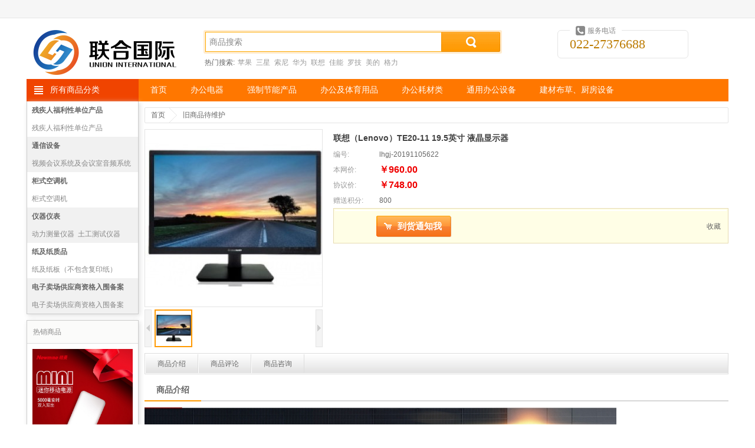

--- FILE ---
content_type: text/html;charset=UTF-8
request_url: https://www.uicpc.com.cn/product/detail/20103
body_size: 7875
content:
<!DOCTYPE html PUBLIC "-//W3C//DTD XHTML 1.0 Transitional//EN" "http://www.w3.org/TR/xhtml1/DTD/xhtml1-transitional.dtd">
<html xmlns="http://www.w3.org/1999/xhtml">
<head>
<meta http-equiv="content-type" content="text/html;charset=utf-8" />
<meta http-equiv="X-UA-Compatible" content="IE=edge" />
	<title>联想（Lenovo）TE20-11 19.5英寸 液晶显示器</title>
	<meta name="author" content="SHOP++ Team" />
	<meta name="copyright" content="SHOP++" />
		<meta name="keywords" content="联想（Lenovo）TE20-11 19.5英寸 液晶显示器" />
		<meta name="description" content="联想（Lenovo）TE20-11 19.5英寸 液晶显示器" />
<link href="/resources/shop/css/animate.css" rel="stylesheet" type="text/css" />
<link href="/resources/shop/css/common.css" rel="stylesheet" type="text/css" />
<link href="/resources/shop/css/product.css" rel="stylesheet" type="text/css" />
<script type="text/javascript" src="/resources/shop/js/jquery.js"></script>
<script type="text/javascript" src="/resources/shop/js/jquery.tools.js"></script>
<script type="text/javascript" src="/resources/shop/js/jquery.jqzoom.js"></script>
<script type="text/javascript" src="/resources/shop/js/jquery.validate.js"></script>
<script type="text/javascript" src="/resources/shop/js/common.js"></script>
<script type="text/javascript">
$().ready(function() {

	var $headerCart = $("#headerCart");
	var $historyProduct = $("#historyProduct");
	var $clearHistoryProduct = $("#historyProduct a.clear");
	var $zoom = $("#zoom");
	var $thumbnailScrollable = $("#thumbnailScrollable");
	var $thumbnail = $("#thumbnailScrollable a");
	var $dialogOverlay = $("#dialogOverlay");
	var $preview = $("#preview");
	var $previewClose = $("#preview a.close");
	var $previewScrollable = $("#previewScrollable");
	var $price = $("#price");
	var $marketPrice = $("#marketPrice");
	var $rewardPoint = $("#rewardPoint");
	var $exchangePoint = $("#exchangePoint");
	var $specification = $("#specification dl");
	var $specificationTips = $("#specification div");
	var $specificationValue = $("#specification a");
	var $productNotifyForm = $("#productNotifyForm");
	var $productNotify = $("#productNotify");
	var $productNotifyEmail = $("#productNotify input");
	var $addProductNotify = $("#addProductNotify");
	var $quantity = $("#quantity");
	var $increase = $("#increase");
	var $decrease = $("#decrease");
	var $addCart = $("#addCart");
	var $exchange = $("#exchange");
	var $addProductFavorite = $("#addProductFavorite");
	var $window = $(window);
	var $bar = $("#bar ul");
	var $introductionTab = $("#introductionTab");
	var $parameterTab = $("#parameterTab");
	var $reviewTab = $("#reviewTab");
	var $consultationTab = $("#consultationTab");
	var $introduction = $("#introduction");
	var $parameter = $("#parameter");
	var $review = $("#review");
	var $addReview = $("#addReview");
	var $consultation = $("#consultation");
	var $addConsultation = $("#addConsultation");
	var barTop = $bar.offset().top;
	var barWidth = $bar.width();
	var skuId = 20103;
	var skuData = {};
	
	
	// 商品图片放大镜
	$zoom.jqzoom({
		zoomWidth: 368,
		zoomHeight: 368,
		title: false,
		preloadText: null,
		preloadImages: false
	});
	
	// 缩略图滚动
	$thumbnailScrollable.scrollable();
	
	$thumbnail.hover(function() {
		var $this = $(this);
		if ($this.hasClass("current")) {
			return false;
		}
		
		$thumbnail.removeClass("current");
		$this.addClass("current").click();
	});
	
	var previewScrollable = $previewScrollable.scrollable({
		keyboard: true
	});
	
	// 商品图片预览
	$zoom.click(function() {
		$preview.show().find("img[data-original]").each(function() {
			var $this = $(this);
			$this.attr("src", $this.attr("data-original")).removeAttr("data-original");
		});
		previewScrollable.data("scrollable").seekTo($thumbnail.filter(".current").index(), 0);
		$dialogOverlay.show();
		return false;
	});
	
	$previewClose.click(function() {
		$preview.hide();
		$dialogOverlay.hide();
	});
	
	// 规格值选择
	$specificationValue.click(function() {
		var $this = $(this);
		if ($this.hasClass("locked")) {
			return false;
		}
		
		$this.toggleClass("selected").parent().siblings().children("a").removeClass("selected");
		lockSpecificationValue();
		return false;
	});
	
	// 锁定规格值
	function lockSpecificationValue() {
		var currentSpecificationValueIds = $specification.map(function() {
			$selected = $(this).find("a.selected");
			return $selected.size() > 0 ? $selected.attr("val") : [null];
		}).get();
		$specification.each(function(i) {
			$(this).find("a").each(function(j) {
				var $this = $(this);
				var specificationValueIds = currentSpecificationValueIds.slice(0);
				specificationValueIds[i] = $this.attr("val");
				if (isValid(specificationValueIds)) {
					$this.removeClass("locked");
				} else {
					$this.addClass("locked");
				}
			});
		});
		var sku = skuData[currentSpecificationValueIds.join(",")];
		if (sku != null) {
			skuId = sku.id;
			$price.text(currency(sku.price, true));
			$marketPrice.text(currency(sku.marketPrice, true));
			$rewardPoint.text(sku.rewardPoint);
			$exchangePoint.text(sku.exchangePoint);
			if (sku.isOutOfStock) {
				if ($addProductNotify.val() == "确定登记") {
					$productNotify.show();
				}
				$addProductNotify.show();
				$quantity.closest("dl").hide();
				$addCart.hide();
				$exchange.hide();
			} else {
				$productNotify.hide();
				$addProductNotify.hide();
				$quantity.closest("dl").show();
				$addCart.show();
				$exchange.show();
			}
		} else {
			skuId = null;
		}
	}
	
	// 判断规格值ID是否有效
	function isValid(specificationValueIds) {
		for(var key in skuData) {
			var ids = key.split(",");
			if (match(specificationValueIds, ids)) {
				return true;
			}
		}
		return false;
	}
	
	// 判断数组是否配比
	function match(array1, array2) {
		if (array1.length != array2.length) {
			return false;
		}
		for(var i = 0; i < array1.length; i ++) {
			if (array1[i] != null && array2[i] != null && array1[i] != array2[i]) {
				return false;
			}
		}
		return true;
	}
	
	// 到货通知
	$addProductNotify.click(function() {
		if (skuId == null) {
			$specificationTips.fadeIn(150).fadeOut(150).fadeIn(150);
			return false;
		}
		if ($addProductNotify.val() == "到货通知我") {
			$addProductNotify.val("确定登记");
			$productNotify.show();
			$productNotifyEmail.focus();
			if ($.trim($productNotifyEmail.val()) == "") {
				$.ajax({
					url: "/product_notify/email",
					type: "GET",
					dataType: "json",
					success: function(data) {
						$productNotifyEmail.val(data.email);
					}
				});
			}
		} else {
			$productNotifyForm.submit();
		}
		return false;
	});
	
	// 到货通知表单验证
	$productNotifyForm.validate({
		rules: {
			email: {
				required: true,
				email: true
			}
		},
		submitHandler: function(form) {
			$.ajax({
				url: "/product_notify/save",
				type: "POST",
				data: {skuId: skuId, email: $productNotifyEmail.val()},
				dataType: "json",
				beforeSend: function() {
					$addProductNotify.prop("disabled", true);
				},
				success: function(data) {
					$addProductNotify.val("到货通知我");
					$productNotify.hide();
				},
				complete: function() {
					$addProductNotify.prop("disabled", false);
				}
			});
		}
	});
	
	// 购买数量
	$quantity.keypress(function(event) {
		return (event.which >= 48 && event.which <= 57) || event.which == 8;
	});
	
	// 增加购买数量
	$increase.click(function() {
		var quantity = $quantity.val();
		if (/^\d*[1-9]\d*$/.test(quantity)) {
			$quantity.val(parseInt(quantity) + 1);
		} else {
			$quantity.val(1);
		}
	});
	
	// 减少购买数量
	$decrease.click(function() {
		var quantity = $quantity.val();
		if (/^\d*[1-9]\d*$/.test(quantity) && parseInt(quantity) > 1) {
			$quantity.val(parseInt(quantity) - 1);
		} else {
			$quantity.val(1);
		}
	});
	
		// 加入购物车
		$addCart.click(function() {
			if (skuId == null) {
				$specificationTips.fadeIn(150).fadeOut(150).fadeIn(150);
				return false;
			}
			var quantity = $quantity.val();
			if (/^\d*[1-9]\d*$/.test(quantity)) {
				$.ajax({
					url: "/cart/add",
					type: "POST",
					data: {skuId: skuId, quantity: quantity},
					dataType: "json",
					success: function() {
						if ($headerCart.size() > 0 && window.XMLHttpRequest) {
							var $image = $zoom.find("img");
							var cartOffset = $headerCart.offset();
							var imageOffset = $image.offset();
							$image.clone().css({
								width: 300,
								height: 300,
								position: "absolute",
								"z-index": 20,
								top: imageOffset.top,
								left: imageOffset.left,
								opacity: 0.8,
								border: "1px solid #dddddd",
								"background-color": "#eeeeee"
							}).appendTo("body").animate({
								width: 30,
								height: 30,
								top: cartOffset.top,
								left: cartOffset.left,
								opacity: 0.2
							}, 1000, function() {
								$(this).remove();
							});
						}
					}
				});
			} else {
				$.alert("购买数量必须为正整数");
			}
		});
	
	// 添加商品收藏
	$addProductFavorite.click(function() {
		$.ajax({
			url: "/member/product_favorite/add",
			type: "POST",
			data: {productId: 20103},
			dataType: "json"
		});
		return false;
	});
	
	$bar.width(barWidth);
	
	$window.scroll(function() {
		var scrollTop = $(this).scrollTop();
		if (scrollTop > barTop) {
			$bar.addClass("fixed");
			var introductionTop = $introduction.size() > 0 ? $introduction.offset().top - 36 : null;
			var parameterTop = $parameter.size() > 0 ? $parameter.offset().top - 36 : null;
			var reviewTop = $review.size() > 0 ? $review.offset().top - 36 : null;
			var consultationTop = $consultation.size() > 0 ? $consultation.offset().top - 36 : null;
			if (consultationTop != null && scrollTop >= consultationTop) {
				$bar.find("li").removeClass("current");
				$consultationTab.addClass("current");
			} else if (reviewTop != null && scrollTop >= reviewTop) {
				$bar.find("li").removeClass("current");
				$reviewTab.addClass("current");
			} else if (parameterTop != null && scrollTop >= parameterTop) {
				$bar.find("li").removeClass("current");
				$parameterTab.addClass("current");
			} else if (introductionTop != null && scrollTop >= introductionTop) {
				$bar.find("li").removeClass("current");
				$introductionTab.addClass("current");
			}
		} else {
			$bar.removeClass("fixed").find("li").removeClass("current");
		}
	});
	
	// 浏览记录
	var historyProduct = getCookie("historyProduct");
	var historyProductIds = historyProduct != null ? historyProduct.split(",") : [];
	for (var i = 0; i < historyProductIds.length; i ++) {
		if (historyProductIds[i] == 20103) {
			historyProductIds.splice(i, 1);
			break;
		}
	}
	historyProductIds.unshift(20103);
	if (historyProductIds.length > 6) {
		historyProductIds.pop();
	}
	addCookie("historyProduct", historyProductIds.join(","));
	$.ajax({
		url: "/product/history",
		type: "GET",
		data: {productIds: historyProductIds},
		dataType: "json",
		success: function(data) {
			$.each(data, function (i, item) {
				var thumbnail = item.thumbnail != null ? item.thumbnail : "/upload/image/default_thumbnail.jpg";
				$historyProduct.find("dt").after(
'<dd> <img src="' + escapeHtml(thumbnail) + '" \/> <a href="' + escapeHtml(item.path) + '" title="' + escapeHtml(item.name) + '">' + escapeHtml(abbreviate(item.name, 30)) + '<\/a> <strong>' + currency(item.price, true) + '<\/strong> <\/dd>'				);
			});
		}
	});
	
	// 清空浏览记录
	$clearHistoryProduct.click(function() {
		$historyProduct.remove();
		removeCookie("historyProduct");
	});
	
	// 点击数
	$.ajax({
		url: "/product/hits/20103",
		type: "GET"
	});

});
</script>
</head>
<body>
	<div id="dialogOverlay" class="dialogOverlay"></div>
<script type="text/javascript">
	$().ready(function() {

		var $window = $(window);
		var $headerName = $("#headerName");
		var $headerLogin = $("#headerLogin");
		var $headerRegister = $("#headerRegister");
		var $headerLogout = $("#headerLogout");
		var $productSearchForm = $("#productSearchForm");
		var $keyword = $("#productSearchForm input");
		var $headerCartQuantity = $("#headerCart em");
		var currentMemberUsername = getCookie("currentMemberUsername");
		var defaultKeyword = "商品搜索";

		if ($.trim(currentMemberUsername) != "") {
			$headerName.text(currentMemberUsername).show();
			$headerLogout.show();
		} else {
			$headerLogin.show();
			$headerRegister.show();
		}

		$keyword.focus(function() {
			if ($.trim($keyword.val()) == defaultKeyword) {
				$keyword.val("");
			}
		});

		$keyword.blur(function() {
			if ($.trim($keyword.val()) == "") {
				$keyword.val(defaultKeyword);
			}
		});

		$productSearchForm.submit(function() {
			if ($.trim($keyword.val()) == "" || $keyword.val() == defaultKeyword) {
				return false;
			}
		});

		// 购物车信息
		$window.on("cartInfoLoad", function(event, cartInfo) {
			var productQuantity = cartInfo != null && cartInfo.productQuantity != null ? cartInfo.productQuantity : 0;
			if ($headerCartQuantity.text() != productQuantity && "opacity" in document.documentElement.style) {
				$headerCartQuantity.fadeOut(function() {
					$headerCartQuantity.text(productQuantity).fadeIn();
				});
			} else {
				$headerCartQuantity.text(productQuantity);
			}
		});

	});
</script>
<div class="header">
	<div class="top">
	</div>
	<div class="container">
		<div class="row">
			<div class="span3">
				<a href="/">
					<img src="https://www.uicpc.com.cn/upload/image/202301/ab9a6d8a-93d4-4f3a-bce0-3489b298b82f.png" alt="联合国际商务(天津)有限公司--商城" />
				</a>
			</div>
			<div class="span6">
				<div class="search">
					<form id="productSearchForm" action="/product/search" method="get">
						<input name="keyword" class="keyword" value="商品搜索" autocomplete="off" x-webkit-speech="x-webkit-speech" x-webkit-grammar="builtin:search" maxlength="30" />
						<button type="submit">&nbsp;</button>
					</form>
				</div>
				<div class="hotSearch">
						热门搜索:
							<a href="/product/search?keyword=%E8%8B%B9%E6%9E%9C">苹果</a>
							<a href="/product/search?keyword=%E4%B8%89%E6%98%9F">三星</a>
							<a href="/product/search?keyword=%E7%B4%A2%E5%B0%BC">索尼</a>
							<a href="/product/search?keyword=%E5%8D%8E%E4%B8%BA">华为</a>
							<a href="/product/search?keyword=%E8%81%94%E6%83%B3">联想</a>
							<a href="/product/search?keyword=%E4%BD%B3%E8%83%BD">佳能</a>
							<a href="/product/search?keyword=%E7%BD%97%E6%8A%80">罗技</a>
							<a href="/product/search?keyword=%E7%BE%8E%E7%9A%84">美的</a>
							<a href="/product/search?keyword=%E6%A0%BC%E5%8A%9B">格力</a>
				</div>
			</div>
			<div class="span3">
				<div class="phone">
					<em>服务电话</em>
					022-27376688
				</div>
			</div>
		</div>
		<div class="row">
			<div class="span12">
				<dl class="mainNav">
					<dt>
						<a href="/product_category">所有商品分类</a>
					</dt>
							<dd>
								<a href="/">首页</a>
							</dd>
							<dd>
								<a href="/">办公电器</a>
							</dd>
							<dd>
								<a href="/">强制节能产品</a>
							</dd>
							<dd>
								<a href="/">办公及体育用品</a>
							</dd>
							<dd>
								<a href="/">办公耗材类</a>
							</dd>
							<dd>
								<a href="/">通用办公设备</a>
							</dd>
							<dd>
								<a href="/">建材布草、厨房设备</a>
							</dd>
				</dl>
			</div>
		</div>
	</div>
</div>
	<div class="container productDetail">
		<div class="row">
			<div class="span2">
	<div class="hotProductCategory">
			<dl class="odd clearfix">
				<dt>
					<a href="/product/list/1770048421377">残疾人福利性单位产品</a>
				</dt>
						<dd>
							<a href="/product/list/1770048435049">残疾人福利性单位产品</a>
						</dd>
						<dd>
							<a href="/product/list/1770048421487">残疾人福利性单位产品（目录外）</a>
						</dd>
						<dd>
							<a href="/product/list/1770048421596">残疾人福利性单位产品（目录内）</a>
						</dd>
			</dl>
			<dl class="even clearfix">
				<dt>
					<a href="/product/list/1770048427284">通信设备</a>
				</dt>
						<dd>
							<a href="/product/list/1770048427830">视频会议系统及会议室音频系统</a>
						</dd>
						<dd>
							<a href="/product/list/1770048427612">视频会议会议室终端</a>
						</dd>
						<dd>
							<a href="/product/list/1770048432752">文件(图文)传真机</a>
						</dd>
						<dd>
							<a href="/product/list/1770048427393">视频会议控制台</a>
						</dd>
			</dl>
			<dl class="odd clearfix">
				<dt>
					<a href="/product/list/1770048459548">柜式空调机</a>
				</dt>
						<dd>
							<a href="/product/list/1770048459658">柜式空调机</a>
						</dd>
			</dl>
			<dl class="even clearfix">
				<dt>
					<a href="/product/list/1770048423455">仪器仪表</a>
				</dt>
						<dd>
							<a href="/product/list/1770048456705">动力测量仪器</a>
						</dd>
						<dd>
							<a href="/product/list/1770048451330">土工测试仪器</a>
						</dd>
						<dd>
							<a href="/product/list/1770048455939">核子及核辐射测量仪器</a>
						</dd>
						<dd>
							<a href="/product/list/1770048455173">电站热工仪表</a>
						</dd>
			</dl>
			<dl class="odd clearfix">
				<dt>
					<a href="/product/list/1770048427065">纸及纸质品</a>
				</dt>
						<dd>
							<a href="/product/list/1770048427174">纸及纸板（不包含复印纸）</a>
						</dd>
			</dl>
			<dl class="even clearfix">
				<dt>
					<a href="/product/list/1770048460861">电子卖场供应商资格入围备案</a>
				</dt>
						<dd>
							<a href="/product/list/1770048460970">电子卖场供应商资格入围备案</a>
						</dd>
			</dl>
	</div>
		<div class="hotProduct">
			<dl>
				<dt>热销商品</dt>
					<dd>
						<a href="/product/detail/20805">
							<img src="https://www.uicpc.com.cn/upload/image/202208/d8a8b650-e331-444d-b29a-8cd277acbb9a.png" alt="超薄轻巧移动电源5000毫安时聚合物充电宝 双USB输出快速充电 A501" />
							<span title="超薄轻巧移动电源5000毫安时聚合物充电宝 双USB输出快速充电 A501">超薄轻巧移动电源5000毫安时聚合物充电宝 双USB输出快速</span>
						</a>
						<strong>
							￥45.00
								<del>￥58.00</del>
						</strong>
					</dd>
					<dd>
						<a href="/product/detail/20395">
							<img src="https://www.uicpc.com.cn/upload/image/202012/0d03b5ad-777d-4c23-8601-7681272928ac-thumbnail.jpg" alt="联想（lenovo）启天M430-B459 台式计算机/i5-10500/8G/128GB+1T/集显/DVDRW/单主机/保修3年/windows10home" />
							<span title="联想（lenovo）启天M430-B459 台式计算机/i5-10500/8G/128GB+1T/集显/DVDRW/单主机/保修3年/windows10home">联想（lenovo）启天M430-B459 台式计算机/i5-10500/8G/1</span>
						</a>
						<strong>
							￥4956.00
								<del>￥5998.80</del>
						</strong>
					</dd>
					<dd>
						<a href="/product/detail/20767">
							<img src="https://www.uicpc.com.cn/upload/image/202207/9c2fdee8-1148-47d5-bc08-d8e22fc19fec.jpg" alt="联想 256G SSD固态硬盘" />
							<span title="联想 256G SSD固态硬盘">联想 256G SSD固态硬盘</span>
						</a>
						<strong>
							￥380.00
								<del>￥944.44</del>
						</strong>
					</dd>
			</dl>
		</div>
<div id="historyProduct" class="historyProduct">
	<dl>
		<dt>最近浏览过的</dt>
		<dd>
			<a href="javascript:;" class="clear">清除历史记录</a>
		</dd>
	</dl>
</div>			</div>
			<div class="span10">
				<div class="breadcrumb">
					<ul>
						<li>
							<a href="/">首页</a>
						</li>
						<li>
							<a href="/product/list/999999">旧商品待维护</a>
						</li>
					</ul>
				</div>
				<div class="productImage">
						<a href="https://www.uicpc.com.cn/upload/image/201911/edce2b71-47e7-42d7-affb-41e8c4f68841-large.jpg" id="zoom" rel="gallery">
							<img class="medium" src="https://www.uicpc.com.cn/upload/image/201911/edce2b71-47e7-42d7-affb-41e8c4f68841-medium.jpg" />
						</a>
					<a href="javascript:;" class="prev">&nbsp;</a>
					<div id="thumbnailScrollable" class="scrollable">
						<div class="items">
									<a class="current" href="javascript:;" rel="{gallery: 'gallery', smallimage: 'https://www.uicpc.com.cn/upload/image/201911/edce2b71-47e7-42d7-affb-41e8c4f68841-medium.jpg', largeimage: 'https://www.uicpc.com.cn/upload/image/201911/edce2b71-47e7-42d7-affb-41e8c4f68841-large.jpg'}">
										<img src="https://www.uicpc.com.cn/upload/image/201911/edce2b71-47e7-42d7-affb-41e8c4f68841-thumbnail.jpg" title="" />
									</a>
						</div>
					</div>
					<a href="javascript:;" class="next">&nbsp;</a>
				</div>
				<div id="preview" class="preview">
					<a href="javascript:;" class="close">&nbsp;</a>
					<a href="javascript:;" class="prev">&nbsp;</a>
					<div id="previewScrollable" class="scrollable">
						<div class="items">
									<img src="/upload/image/blank.gif" data-original="https://www.uicpc.com.cn/upload/image/201911/edce2b71-47e7-42d7-affb-41e8c4f68841-large.jpg" title="" />
						</div>
					</div>
					<a href="javascript:;" class="next">&nbsp;</a>
				</div>
				<div class="info">
					<h1>
						联想（Lenovo）TE20-11 19.5英寸 液晶显示器
					</h1>
					<dl>
						<dt>编号:</dt>
						<dd>
							lhgj-20191105622
						</dd>
					</dl>
						<dl>
						    <dt>本网价:</dt>
							<dd>
								<strong id="marketPrice">￥960.00</strong>
							</dd>
						</dl>
						<dl>
							<dt>协议价:</dt>
							<dd>
								<strong id="price">￥748.00</strong>
							</dd>
						</dl>
							<dl>
								<dt>赠送积分:</dt>
								<dd id="rewardPoint">
									800
								</dd>
							</dl>
				</div>
					<div class="action">
						<form id="productNotifyForm" action="/product_notify/save" method="post">
							<dl id="productNotify" class="productNotify hidden">
								<dt>您的E-mail:</dt>
								<dd>
									<input type="text" name="email" maxlength="200" />
								</dd>
							</dl>
						</form>
						<dl class="quantity hidden">
							<dt>数量:</dt>
							<dd>
								<input type="text" id="quantity" name="quantity" value="1" maxlength="4" onpaste="return false;" />
								<div>
									<span id="increase" class="increase">&nbsp;</span>
									<span id="decrease" class="decrease">&nbsp;</span>
								</div>
							</dd>
							<dd>
								台
							</dd>
						</dl>
						<div class="buy">
							<input type="button" id="addProductNotify" class="addProductNotify" value="到货通知我" />
								<input type="button" id="addCart" class="addCart hidden" value="加入购物车" />
							<a href="javascript:;" id="addProductFavorite">收藏</a>
						</div>
					</div>
				<div class="share">
					<div id="bdshare" class="bdshare_t bds_tools get-codes-bdshare">
						<a class="bds_qzone"></a>
						<a class="bds_tsina"></a>
						<a class="bds_tqq"></a>
						<a class="bds_renren"></a>
						<a class="bds_t163"></a>
						<span class="bds_more"></span>
						<a class="shareCount"></a>
					</div>
				</div>
				<div id="bar" class="bar">
					<ul>
							<li id="introductionTab">
								<a href="#introduction">商品介绍</a>
							</li>
							<li id="reviewTab">
								<a href="#review">商品评论</a>
							</li>
							<li id="consultationTab">
								<a href="#consultation">商品咨询</a>
							</li>
					</ul>
				</div>
					<div id="introduction" name="introduction" class="introduction">
						<div class="title">
							<strong>商品介绍</strong>
						</div>
							<div><p><img src="https://www.uicpc.com.cn/upload/image/201911/40176f0d-1b12-4eee-8a74-d21578f2a535.jpg"/></p></div>
					</div>
					<div id="review" name="review" class="review">
						<div class="title">商品评论</div>
						<div class="content clearfix">
								<p>
									暂无商品评论信息 <a href="/review/add/20103" id="addReview">[发表商品评论]</a>
								</p>
						</div>
					</div>
					<div id="consultation" name="consultation" class="consultation">
						<div class="title">商品咨询</div>
						<div class="content">
									<p>
										暂无商品咨询信息 <a href="/consultation/add/20103" id="addConsultation">[发表商品咨询]</a>
									</p>
						</div>
					</div>
			</div>
		</div>
	</div>
<div class="footer">
	<div class="service clearfix">
		<dl>
			<dt class="icon1">新手指南</dt>
			<dd>
				<a href="#">购物流程</a>
			</dd>
						<dd>
				<a href="#">购买宝贝</a>
			</dd>
			<dd>
				<a href="#">支付货款</a>
			</dd>
			<dd>
				<a href="#">用户协议</a>
			</dd>
		</dl>
		<dl>
			<dt class="icon2">特色服务</dt>
			<dd>
				<a href="#">购物流程</a>
			</dd>
			<dd>
				<a href="#">购买宝贝</a>
			</dd>
			<dd>
				<a href="#">支付货款</a>
			</dd>
			<dd>
				<a href="#">用户协议</a>
			</dd>
		</dl>
		<dl>
			<dt class="icon3">支付方式</dt>
			<dd>
				<a href="#">购物流程</a>
			</dd>
			<dd>
				<a href="#">购买宝贝</a>
			</dd>
			<dd>
				<a href="#">支付货款</a>
			</dd>
			<dd>
				<a href="#">用户协议</a>
			</dd>
		</dl>
		<dl>
			<dt class="icon4">配送方式</dt>
			<dd>
				<a href="#">购物流程</a>
			</dd>
			<dd>
				<a href="#">购买宝贝</a>
			</dd>
			<dd>
				<a href="#">支付货款</a>
			</dd>
			<dd>
				<a href="#">用户协议</a>
			</dd>
		</dl>
		<div class="qrCode">
			<img src="/resources/shop/images/qr_code.jpg" alt="官方微信" />
			官方微信
		</div>
	</div>
	<div class="bottom">
		<div class="bottomNav">
			<ul>
						<li>
							<a href="#">关于我们</a>
							|
						</li>
						<li>
							<a href="#">联系我们</a>
							|
						</li>
						<li>
							<a href="#">诚聘英才</a>
							|
						</li>
						<li>
							<a href="#">隐私政策</a>
							|
						</li>
						<li>
							<a href="#">法律声明</a>
							|
						</li>
						<li>
							<a href="#">客户服务</a>
							|
						</li>
						<li>
							<a href="/friendlink">友情链接</a>
							
						</li>
			</ul>
		</div>
		<div class="info">
			<p>
				<img src = "/resources/shop/images/ghs.png"/>&nbsp&nbsp
				<a target="_blank" href="https://beian.miit.gov.cn/">津ICP备18007615号-1</a>
				&nbsp;&nbsp;
				<a href="https://www.uicpc.com.cn/upload/image/yyzzgs.jpg" target="_blank">营业执照公示</a>
			</p>
			<p>Copyright © 2008-2018 联合国际商务(天津)有限公司--商城 版权所有</p>
				<ul>
						<li>
							<a href="http://www.alipay.com" target="_blank">
								<img src="https://www.uicpc.com.cn/upload/image/202212/87d2466c-45d8-4be4-a053-0eb1d307bdbb.png" alt="支付宝" />
							</a>
						</li>
						<li>
							<a href="http://www.tenpay.com" target="_blank">
								<img src="https://www.uicpc.com.cn/upload/image/202212/c5c78b18-1353-47a7-868c-3a2e7a18f23b.png" alt="财付通" />
							</a>
						</li>
						<li>
							<a href="https://www.95516.com" target="_blank">
								<img src="https://www.uicpc.com.cn/upload/image/202212/4751eab4-55ab-4d83-b83a-4a9449912779.png" alt="中国银联" />
							</a>
						</li>
						<li>
							<a href="http://www.kuaidi100.com" target="_blank">
								<img src="https://www.uicpc.com.cn/upload/image/202212/d6d4dec6-60d0-4c30-b8b9-5153ef4960a2.png" alt="快递100" />
							</a>
						</li>
						<li>
							<a href="http://www.cnzz.com" target="_blank">
								<img src="https://www.uicpc.com.cn/upload/image/202212/8e039068-72c1-4f18-ae07-5fd7f54de53c.png" alt="站长统计" />
							</a>
						</li>
						<li>
							<a href="http://down.admin5.com" target="_blank">
								<img src="https://www.uicpc.com.cn/upload/image/202212/24673314-5f3b-4d78-8637-82906c0febdd.png" alt="A5下载" />
							</a>
						</li>
						<li>
							<a href="http://www.ccb.com" target="_blank">
								<img src="https://www.uicpc.com.cn/upload/image/202212/8b692b3c-c850-42b1-be67-247a035669fd.png" alt="中国建设银行" />
							</a>
						</li>
				</ul>
		</div>
	</div>
	<span style="display: none;">
		<script type="text/javascript" src="http://pw.cnzz.com/c.php?id=1278181500&l=2" charset="gb2312"></script>
	</span>
</div>
	<script type="text/javascript" id="bdshare_js" data="type=tools&amp;uid=0"></script>
	<script type="text/javascript" id="bdshell_js"></script>
	<script type="text/javascript">
		document.getElementById("bdshell_js").src = "http://bdimg.share.baidu.com/static/js/shell_v2.js?cdnversion=" + Math.ceil(new Date() / 3600000)
	</script>
</body>
</html>